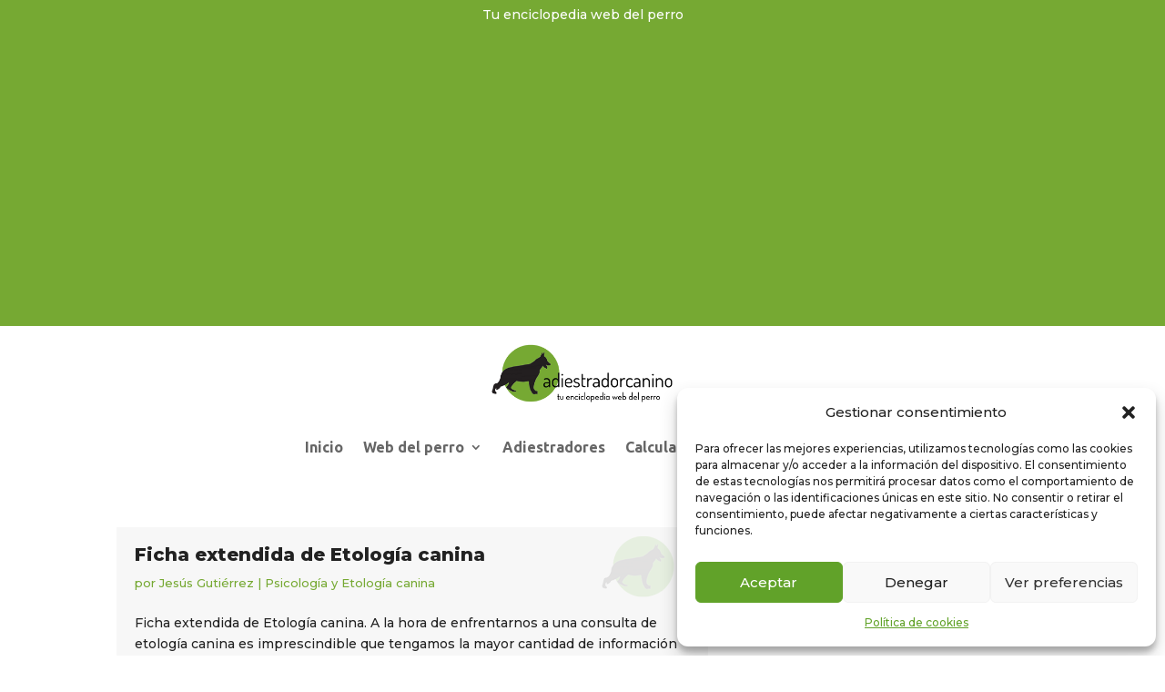

--- FILE ---
content_type: text/html; charset=utf-8
request_url: https://www.google.com/recaptcha/api2/aframe
body_size: 250
content:
<!DOCTYPE HTML><html><head><meta http-equiv="content-type" content="text/html; charset=UTF-8"></head><body><script nonce="JW2vjDTbdVCd8d4dB5D-_Q">/** Anti-fraud and anti-abuse applications only. See google.com/recaptcha */ try{var clients={'sodar':'https://pagead2.googlesyndication.com/pagead/sodar?'};window.addEventListener("message",function(a){try{if(a.source===window.parent){var b=JSON.parse(a.data);var c=clients[b['id']];if(c){var d=document.createElement('img');d.src=c+b['params']+'&rc='+(localStorage.getItem("rc::a")?sessionStorage.getItem("rc::b"):"");window.document.body.appendChild(d);sessionStorage.setItem("rc::e",parseInt(sessionStorage.getItem("rc::e")||0)+1);localStorage.setItem("rc::h",'1769039716604');}}}catch(b){}});window.parent.postMessage("_grecaptcha_ready", "*");}catch(b){}</script></body></html>

--- FILE ---
content_type: text/css
request_url: https://www.adiestradorcanino.com/webdelperro/wp-content/plugins/calculadora-calorias-perros/assets/style.css?ver=6.9
body_size: -2
content:
/* Estilos de la calculadora de calorías */
.cc-calculadora { background: #f2f2f2; padding: 20px; border-radius: 8px; }

--- FILE ---
content_type: text/css
request_url: https://www.adiestradorcanino.com/webdelperro/wp-content/plugins/calculadora-camada-esperada/assets/style.css?ver=6.9
body_size: 3
content:
/* Estilos para la calculadora de camada esperada */
.cc-calculadora { background: #eef7f2; padding: 20px; border-radius: 8px; }

--- FILE ---
content_type: text/css
request_url: https://www.adiestradorcanino.com/webdelperro/wp-content/plugins/calculadora-coste-anual-perro/assets/style.css?ver=6.9
body_size: 1
content:
/* Estilos para la calculadora de coste anual */
.cc-calculadora { background: #f4f7fa; padding: 20px; border-radius: 8px; }

--- FILE ---
content_type: text/css
request_url: https://www.adiestradorcanino.com/webdelperro/wp-content/plugins/calculadora-crecimiento-cachorro/assets/style.css?ver=6.9
body_size: 2
content:
/* Estilos para la calculadora de crecimiento */
.cc-calculadora { background: #e9f7fc; padding: 20px; border-radius: 8px; }

--- FILE ---
content_type: text/css
request_url: https://www.adiestradorcanino.com/webdelperro/wp-content/plugins/calculadora-desparasitacion-perros/assets/style.css?ver=6.9
body_size: 8
content:
/* Estilos para la calculadora de desparasitación */
.cc-calculadora { background: #f0fff3; padding: 20px; border-radius: 8px; }

--- FILE ---
content_type: text/css
request_url: https://www.adiestradorcanino.com/webdelperro/wp-content/plugins/calculadora-edad-humana-perros/assets/style.css?ver=6.9
body_size: 2
content:
/* Estilos para la calculadora de edad humana */
.cc-calculadora { background: #fef9e7; padding: 20px; border-radius: 8px; }

--- FILE ---
content_type: text/css
request_url: https://www.adiestradorcanino.com/webdelperro/wp-content/plugins/calculadora-ejercicio-perros/assets/style.css?ver=6.9
body_size: 4
content:
/* Estilos para la calculadora de ejercicio diario */
.cc-calculadora { background: #e6f4ea; padding: 20px; border-radius: 8px; }

--- FILE ---
content_type: text/css
request_url: https://www.adiestradorcanino.com/webdelperro/wp-content/plugins/calculadora-espacio-ideal-perro-v2/assets/style.css?ver=6.9
body_size: 7
content:
/* Estilos para la calculadora de espacio ideal V2 */
.ccv2-calculadora { background: #eefaf6; padding: 20px; border-radius: 8px; }

--- FILE ---
content_type: text/css
request_url: https://www.adiestradorcanino.com/webdelperro/wp-content/plugins/calculadora-gestacion-canina/assets/style.css?ver=6.9
body_size: 9
content:
/* Estilos para la calculadora de gestación canina */
.cc-calculadora { background: #fff8f0; padding: 20px; border-radius: 8px; }

--- FILE ---
content_type: text/css
request_url: https://www.adiestradorcanino.com/webdelperro/wp-content/plugins/calculadora-madurez-sexual/assets/style.css?ver=6.9
body_size: 4
content:
/* Estilos para la calculadora de madurez sexual */
.cc-calculadora { background: #f3f6fb; padding: 20px; border-radius: 8px; }

--- FILE ---
content_type: text/css
request_url: https://www.adiestradorcanino.com/webdelperro/wp-content/plugins/calculadora-peso-ideal-perros/assets/style.css?ver=6.9
body_size: 0
content:
/* Estilos para la calculadora de peso ideal */
.cc-calculadora { background: #eef9f1; padding: 20px; border-radius: 8px; }

--- FILE ---
content_type: text/css
request_url: https://www.adiestradorcanino.com/webdelperro/wp-content/plugins/calculadora-presupuesto-mensual-perro/assets/style.css?ver=6.9
body_size: 6
content:
/* Estilos para la calculadora de presupuesto mensual */
.cc-calculadora { background: #fef9f1; padding: 20px; border-radius: 8px; }

--- FILE ---
content_type: text/css
request_url: https://www.adiestradorcanino.com/webdelperro/wp-content/plugins/calculadora-progreso-adiestramiento/assets/style.css?ver=6.9
body_size: 9
content:
/* Estilos para la calculadora de progreso en adiestramiento */
.cc-calculadora { background: #f5f5fa; padding: 20px; border-radius: 8px; }

--- FILE ---
content_type: text/css
request_url: https://www.adiestradorcanino.com/webdelperro/wp-content/plugins/calculadora-sesiones-adiestramiento/assets/style.css?ver=6.9
body_size: 10
content:
/* Estilos para la calculadora de sesiones de adiestramiento */
.cc-calculadora { background: #fdf6e3; padding: 20px; border-radius: 8px; }

--- FILE ---
content_type: text/css
request_url: https://www.adiestradorcanino.com/webdelperro/wp-content/plugins/calculadora-tarifas-adiestramiento/assets/style.css?ver=6.9
body_size: 10
content:
/* Estilos para la calculadora de tarifas de adiestramiento */
.cc-calculadora { background: #f7fdf4; padding: 20px; border-radius: 8px; }

--- FILE ---
content_type: text/css
request_url: https://www.adiestradorcanino.com/webdelperro/wp-content/plugins/calculadora-transporte-coche-perro/assets/style.css?ver=6.9
body_size: 6
content:
/* Estilos para la calculadora de transporte en coche */
.cc-calculadora { background: #f1f6ff; padding: 20px; border-radius: 8px; }

--- FILE ---
content_type: text/css
request_url: https://www.adiestradorcanino.com/webdelperro/wp-content/plugins/calculadora-vacunacion-perros/assets/style.css?ver=6.9
body_size: 5
content:
/* Estilos para la calculadora de vacunación */
.cc-calculadora { background: #fef0f0; padding: 20px; border-radius: 8px; }

--- FILE ---
content_type: text/css
request_url: https://www.adiestradorcanino.com/webdelperro/wp-content/plugins/calculadoras-caninas/assets/style.css?ver=6.9
body_size: 2
content:
/* Estilos comunes para todas las calculadoras */
.cc-calculadora { background: #f9f9f9; padding: 15px; border-radius: 8px; }

--- FILE ---
content_type: text/css
request_url: https://www.adiestradorcanino.com/webdelperro/wp-content/plugins/ultra-light-social-share-buttons/css/style.css?ver=6.9
body_size: 805
content:
.resp-sharing-button__link,
.resp-sharing-button__icon {
    display: inline-block;
    border: none;
    border-bottom: 0 !important;
}

.resp-sharing-button__link {
    text-decoration: none;
    color: #fff;
    margin: 0.5em
}

.resp-sharing-button {
    border-radius: 5px;
    transition: 25ms ease-out;
    padding: 0.5em 0.75em;
    font-family: Helvetica Neue,Helvetica,Arial,sans-serif
}

.resp-sharing-button__icon svg {
    width: 1em !important;
    height: 1em !important;
    margin-right: 0.4em !important;
    vertical-align: top
}

.resp-sharing-button--small svg {
    margin: 0;
    vertical-align: middle
}

/* Non solid icons get a stroke */
.resp-sharing-button__icon {
    stroke: #fff;
    fill: none
}

/* Solid icons get a fill */
.resp-sharing-button__icon--solid,
.resp-sharing-button__icon--solidcircle {
    fill: #fff;
    stroke: none
}

.resp-sharing-button--twt {
    background-color: #55acee
}

.resp-sharing-button--twt:hover {
    background-color: #2795e9
}

.resp-sharing-button--pin {
    background-color: #bd081c
}

.resp-sharing-button--pin:hover {
    background-color: #8c0615
}

.resp-sharing-button--fb {
    background-color: #3b5998
}

.resp-sharing-button--fb:hover {
    background-color: #2d4373
}

.resp-sharing-button--tbl {
    background-color: #35465C
}

.resp-sharing-button--tbl:hover {
    background-color: #222d3c
}

.resp-sharing-button--rdt {
    background-color: #5f99cf
}

.resp-sharing-button--rdt:hover {
    background-color: #3a80c1
}

.resp-sharing-button--gog {
    background-color: #dd4b39
}

.resp-sharing-button--gog:hover {
    background-color: #c23321
}

.resp-sharing-button--lkd {
    background-color: #0077b5
}

.resp-sharing-button--lkd:hover {
    background-color: #046293
}

.resp-sharing-button--email {
    background-color: #777
}

.resp-sharing-button--email:hover {
    background-color: #5e5e5e
}

.resp-sharing-button--xng {
    background-color: #1a7576
}

.resp-sharing-button--xng:hover {
    background-color: #114c4c
}

.resp-sharing-button--wapp {
    background-color: #25D366
}

.resp-sharing-button--wapp:hover {
    background-color: #1da851
}

.resp-sharing-button--hnews {
    background-color: #FF6600
}
.resp-sharing-button--hnews:hover, .resp-sharing-button--hnews:focus {   background-color: #FB6200 }

.resp-sharing-button--vk {
    background-color: #507299
}

.resp-sharing-button--vk:hover {
    background-color: #43648c
}

.resp-sharing-button--fb {
    background-color: #3b5998;
    border-color: #3b5998;
}

.resp-sharing-button--fb:hover,
.resp-sharing-button--facebook:active {
    background-color: #2d4373;
    border-color: #2d4373;
}

.resp-sharing-button--twt {
    background-color: #55acee;
    border-color: #55acee;
}

.resp-sharing-button--twt:hover,
.resp-sharing-button--twt:active {
    background-color: #2795e9;
    border-color: #2795e9;
}

.resp-sharing-button--gog {
    background-color: #dd4b39;
    border-color: #dd4b39;
}

.resp-sharing-button--gog:hover,
.resp-sharing-button--gog:active {
    background-color: #c23321;
    border-color: #c23321;
}

.resp-sharing-button--tbl {
    background-color: #35465C;
    border-color: #35465C;
}

.resp-sharing-button--tbl:hover,
.resp-sharing-button--tbl:active {
    background-color: #222d3c;
    border-color: #222d3c;
}

.resp-sharing-button--email {
    background-color: #777777;
    border-color: #777777;
}

.resp-sharing-button--email:hover,
.resp-sharing-button--email:active {
    background-color: #5e5e5e;
    border-color: #5e5e5e;
}

.resp-sharing-button--pin {
    background-color: #bd081c;
    border-color: #bd081c;
}

.resp-sharing-button--pin:hover,
.resp-sharing-button--pin:active {
    background-color: #8c0615;
    border-color: #8c0615;
}

.resp-sharing-button--lkd {
    background-color: #0077b5;
    border-color: #0077b5;
}

.resp-sharing-button--lkd:hover,
.resp-sharing-button--lkd:active {
    background-color: #046293;
    border-color: #046293;
}

.resp-sharing-button--rdt {
    background-color: #5f99cf;
    border-color: #5f99cf;
}

.resp-sharing-button--rdt:hover,
.resp-sharing-button--rdt:active {
    background-color: #3a80c1;
    border-color: #3a80c1;
}

.resp-sharing-button--xng {
    background-color: #1a7576;
    border-color: #1a7576;
}

.resp-sharing-button--xng:hover
.resp-sharing-button--xng:active {
    background-color: #114C4C;
    border-color: #114C4C;
}

.resp-sharing-button--wapp {
    background-color: #25D366;
    border-color: #25D366;
}

.resp-sharing-button--wapp:hover,
.resp-sharing-button--wapp:active {
    background-color: #1DA851;
    border-color: #1DA851;
}

.resp-sharing-button--hnews {
    background-color: #FF6600;
    border-color: #FF6600;
}

.resp-sharing-button--hnews:hover
.resp-sharing-button--hnews:active {
    background-color: #FB6200;
    border-color: #FB6200;
}

.resp-sharing-button--vk {
    background-color: #507299;
    border-color: #507299;
}

.resp-sharing-button--vk:hover
.resp-sharing-button--vk:active {
    background-color: #43648c;
    border-color: #43648c;
}

.resp-sharing-button--tlgram {
    background-color: #54A9EB;
}

.resp-sharing-button--tlgram:hover {
    background-color: #4B97D1;}

.ultralight-whatsapp-button{
    display: none;
}

/* Extra Small Devices, Phones */
@media only screen and (max-width : 480px) {
    .ultralight-whatsapp-button{
        display: inline-block;
    }
}


--- FILE ---
content_type: text/css
request_url: https://www.adiestradorcanino.com/webdelperro/wp-content/themes/Personalizado/style.css?ver=4.27.5
body_size: 1491
content:
/*
Theme Name: Personalizado
Version: 2.23
Description: Un tema hijo de Divi
Author: Personalizado
Template: Divi
*/

@import url("../Divi/style.css");


/* THREE COLUMN PORTFOLIO GRID LAYOUT */
@media only screen and ( min-width: 768px )
{
.three-column-grid .et_pb_grid_item {
width: 31.333% !important;
margin: 0 3% 3% 0 !important;
}
 
.three-column-grid .et_pb_grid_item:nth-child(3n) {
margin-right: 0 !important;
}
 
.three-column-grid .et_pb_grid_item:nth-child(3n+1) {
clear: left;
}
 
.three-column-grid .et_pb_grid_item:nth-child(4n+1) {
clear: unset !important;
}
}
/*-----------------------mod portfolio---------------------*/
.et_pb_portfolio_grid_items .et_pb_module_header, .et_pb_portfolio_grid_items .post-meta, .et_pb_portfolio_items .et_pb_module_header, .et_pb_portfolio_items .post-meta
{
	padding:0px 19px!important;
}
.et_pb_portfolio_grid_items .post-meta, .et_pb_portfolio_items .post-meta
{
	padding-bottom:20px!important;
}
#portfolio-page .et_pb_portfolio_filters li a
{
	border: 1px solid #76a933!important;
}
#portfolio-page .et_pb_portfolio_filters li:last-child a, #portfolio-page .et_pb_portfolio_filters li:first-child a
{
	border-radius:0px!important;
}
/*---------------------mod alinear verticalmente----------------------*/
.ds-vertical-align
{
	display: flex;
	flex-direction: column;
	justify-content: center;
}
/*---------------------------mod widgets sidebar-----------------------*/
#sidebar .widgettitle, .barra-lateral .widgettitle
{
	color:#76a933;
	font-weight:800;
	margin-bottom:20px;
}
#sidebar .widgettitle:after, .barra-lateral .widgettitle:after
{
	content:"";
	position:absolute;
	display:block;
	width:40px;
	height:2px;
	background-color:#000;
	margin-top: 10px;
}
#sidebar > div, .barra-lateral .et_pb_module > div
{
	padding:20px;
	border:1px solid #76a933;
	background-color:rgba(118,169,51,0.04);
}
#sidebar
{
	padding:0px 10px!important;
}
#main-content .container:before
{
	display:none;
}
/*------------------------mod etiquetas-----------------------*/
.tagcloud a:hover
{
    background-color:#76a933;
	color:#FFF;
}
/*--------------------mod formularios----------------*/
.gform_body input, .gform_body textarea
{
	padding:12px!important;
	border:1px solid #76a933;
	transition:all 0.3s;
}
.gform_body input:focus, .gform_body textarea:focus
{
	border:1px solid #76a933;
	border-left:5px solid #76a933;
}
.gform_body label
{
	color:#333;
	font-weight:400!important;
	font-size:13px!important;
	letter-spacing:1px;
}
.gform_footer
{
	text-align:center;
}
.gform_button
{
	background-color:#76a933;
	color:#FFF;
	padding:5px 20px;
	cursor:pointer;
	transition:all 0.3s;
	border:1px solid #76a933;
	font-size:15px!important;
}
.gform_button:hover
{
	background-color:#FFF;
	color:#76a933;
}
/*-------------------------mod archive------------------------*/
.archive article:before
{
	content:url('https://adiestradorcanino.com/webdelperro/wp-content/uploads/2019/03/adiestrador-canino-web-del-perro-badge.png');
	position:absolute;
	display:block;
	margin-top:-12px;
	opacity: 0.1;
	left:52%;
}
@media (max-width:981px)
{
.archive article:before
{
	display:none;
}
}
.archive article
{
	background-color:#f7f7f7;
	padding:20px;
	border-bottom:5px solid #76a933;
	transition:all 0.3s;
}
.archive article:hover
{
	background-color:#76a933;
	color:#FFF;
}
.archive article .entry-title
{
	font-size:20px;
	font-weight:800;
}
.archive article > .post-meta, .archive article > .post-meta a
{
	font-size:13px!important;
	color:#76a933!important;
}
.archive article:hover > .post-meta, .archive article:hover > .post-meta a, .archive article:hover .entry-title
{
	color:#FFF!important;
}
/*--------------------------info footer----------------------------*/
.info-footer
{
	width: 50%;
	color: #FFF;
	float: right;
	font-size: 10px;
	line-height: 15px;
	text-align: right;
	padding-left:20px;
}
.copy-footer
{
	width: 50%;
	color: #FFF;
	float: left;
	font-size: 10px;
	line-height: 15px;
	text-align: left;
	padding-right:20px;
}
@media (max-width:981px)
{
	.copy-footer, .info-footer
	{
		width: 100%;
		color: #FFF;
		float: none;
		text-align: center;
		padding:0px;
	}
	.copy-footer
	{
		margin-bottom:10px;
	}
}
#footer-bottom
{
	padding:15px 0px!important;
}
#main-footer
{
	background-image:  url("https://adiestradorcanino.com/webdelperro/wp-content/uploads/2019/03/perro_pie.jpg");
	background-repeat: no-repeat;
	background-size:cover;
	background-position:center right;
}
.bottom-nav
{
	text-align:center!important;
}
/*-------------------mod submenu---------------------*/
.sub-menu a
{
	font-size: 14px!important;
}
/*-----------------collapse menu divi------------------*/
#main-header .et_mobile_menu .menu-item-has-children > a { background-color: transparent; position: relative; }
#main-header .et_mobile_menu .menu-item-has-children > a:after { font-family: 'ETmodules'; text-align: center; speak: none; font-weight: normal; font-variant: normal; text-transform: none; -webkit-font-smoothing: antialiased; position: absolute; }
#main-header .et_mobile_menu .menu-item-has-children > a:after { font-size: 16px; content: '\4c'; top: 13px; right: 10px; }
#main-header .et_mobile_menu .menu-item-has-children.visible > a:after { content: '\4d'; }
#main-header .et_mobile_menu ul.sub-menu { display: none !important; visibility: hidden !important;  transition: all 1.5s ease-in-out;}
#main-header .et_mobile_menu .visible > ul.sub-menu { display: block !important; visibility: visible !important; }
/*------------------mod cookies------------------*/
.cc_container
{
	border:none;
	background-color:#FFF;
	border-top:1px solid #76a933;
	border-radius:0px!important;
}
.cc_btn
{
	background-color:#76a933!important;
	color:#FFF!important;
	transition:all 0.3s!important;
}
.cc_btn:hover
{
	background-color:#333!important;
}
/*---------------quitar titulo de las entradas------------*/
.single div.et_post_meta_wrapper
{
	display:none;
}

--- FILE ---
content_type: text/javascript
request_url: https://www.adiestradorcanino.com/webdelperro/wp-content/plugins/calculadora-peso-ideal-perros/assets/script.js
body_size: 170
content:
function cpiCalcularPesoIdeal() {
    const raza = document.getElementById('cpi-raza').value;
    const sexo = parseFloat(document.getElementById('cpi-sexo').value);
    const edad = parseFloat(document.getElementById('cpi-edad').value);

    let pesoBase = 0;
    switch (raza) {
        case 'toy': pesoBase = 3; break;
        case 'mediana': pesoBase = 12; break;
        case 'grande': pesoBase = 25; break;
        case 'gigante': pesoBase = 45; break;
    }

    const pesoIdeal = pesoBase * sexo * edad;

    document.getElementById('cpi-resultado').innerText =
        "Peso ideal estimado: " + pesoIdeal.toFixed(1) + " kg.";
}


--- FILE ---
content_type: text/javascript
request_url: https://www.adiestradorcanino.com/webdelperro/wp-content/plugins/calculadora-transporte-coche-perro/assets/script.js
body_size: 258
content:
function ctcpCalcularTransporte() {
    const tamano = document.getElementById('ctcp-tamano').value;
    let resultado = "";

    switch(tamano) {
        case "pequeno":
            resultado = "Recomendado: Transportín rígido homologado en el asiento trasero con cinturón o red divisoria si viaja en el maletero.";
            break;
        case "mediano":
            resultado = "Recomendado: Arnés de seguridad con enganche ISOFIX o transportín en el maletero con red divisoria.";
            break;
        case "grande":
            resultado = "Recomendado: Jaula de transporte fija en el maletero o transportín grande con red divisoria y anclajes.";
            break;
        default:
            resultado = "Selecciona una opción válida.";
    }

    document.getElementById('ctcp-resultado').innerText = resultado;
}


--- FILE ---
content_type: text/javascript
request_url: https://www.adiestradorcanino.com/webdelperro/wp-content/plugins/calculadora-presupuesto-mensual-perro/assets/script.js
body_size: 120
content:
function cpmpCalcularPresupuesto() {
    const tamano = parseFloat(document.getElementById('cpmp-tamano').value);
    const seguro = parseFloat(document.getElementById('cpmp-seguro').value);
    const peluqueria = parseFloat(document.getElementById('cpmp-peluqueria').value);
    const extra = parseFloat(document.getElementById('cpmp-extra').value);

    const total = tamano + seguro + peluqueria + extra;

    document.getElementById('cpmp-resultado').innerText =
        "Presupuesto mensual estimado: " + total.toFixed(2) + " €.";
}


--- FILE ---
content_type: text/javascript
request_url: https://www.adiestradorcanino.com/webdelperro/wp-content/plugins/calculadora-crecimiento-cachorro/assets/script.js
body_size: 277
content:
function cccCalcularCrecimiento() {
    const peso = parseFloat(document.getElementById('ccc-peso').value);
    const edad = parseInt(document.getElementById('ccc-edad').value);
    const raza = parseFloat(document.getElementById('ccc-raza').value);

    if (isNaN(peso) || peso <= 0 || isNaN(edad) || edad <= 0) {
        document.getElementById('ccc-resultado').innerText = "Introduce valores válidos.";
        return;
    }

    // Estimación basada en edad y raza
    let estimado = 0;

    if (edad <= 20) {
        estimado = (peso / edad) * 52; // crecimiento lineal estimado
    } else {
        estimado = peso * 1.5; // menor crecimiento después de 5 meses
    }

    if (estimado > raza) estimado = raza; // limitar según tipo de raza

    document.getElementById('ccc-resultado').innerText =
        "Peso adulto estimado: " + estimado.toFixed(1) + " kg.";
}


--- FILE ---
content_type: text/javascript
request_url: https://www.adiestradorcanino.com/webdelperro/wp-content/plugins/calculadora-vacunacion-perros/assets/script.js
body_size: 432
content:
function cvpCalcularVacunacion() {
    const edad = parseInt(document.getElementById('cvp-edad').value);
    const output = document.getElementById('cvp-resultado');
    output.innerHTML = "";

    if (isNaN(edad) || edad < 0) {
        output.innerText = "Introduce una edad válida en semanas.";
        return;
    }

    let calendario = [];

    if (edad < 6) {
        calendario.push("🍼 Edad actual inferior a 6 semanas: aún alimentado por la madre, sin vacunas.");
    }
    if (edad <= 8) {
        calendario.push("💉 6-8 semanas: Primera dosis de parvovirus, moquillo.");
    }
    if (edad <= 12) {
        calendario.push("💉 8-12 semanas: Vacuna polivalente (moquillo, parvovirus, adenovirus, hepatitis, leptospirosis).");
    }
    if (edad <= 16) {
        calendario.push("💉 12-16 semanas: Refuerzo de la polivalente y rabia.");
    }
    if (edad > 16 && edad <= 52) {
        calendario.push("💉 Refuerzo anual: polivalente y rabia (al cumplir 1 año).");
    }
    if (edad > 52) {
        calendario.push("💉 Revisión anual: polivalente + rabia + desparasitaciones periódicas.");
    }

    if (calendario.length === 0) {
        output.innerText = "No hay eventos relevantes de vacunación en esta etapa. Consulta con tu veterinario.";
    } else {
        output.innerHTML = "<ul><li>" + calendario.join("</li><li>") + "</li></ul>";
    }
}


--- FILE ---
content_type: text/javascript
request_url: https://www.adiestradorcanino.com/webdelperro/wp-content/plugins/calculadora-madurez-sexual/assets/script.js
body_size: 245
content:
function cmsCalcularMadurez() {
    const sexo = parseFloat(document.getElementById('cms-sexo').value);
    const tamano = parseInt(document.getElementById('cms-tamano').value);
    const edad = parseInt(document.getElementById('cms-edad').value);

    const edadMin = Math.round(tamano * sexo); // estimación simple ajustada por tamaño y sexo
    let mensaje = "";

    if (edad >= edadMin) {
        mensaje = "Tu perro ya ha alcanzado una edad adecuada para la esterilización/castración (desde " + edadMin + " meses).";
    } else {
        mensaje = "Se recomienda esperar al menos hasta los " + edadMin + " meses para una intervención más segura.";
    }

    document.getElementById('cms-resultado').innerText = mensaje;
}


--- FILE ---
content_type: text/javascript
request_url: https://www.adiestradorcanino.com/webdelperro/wp-content/plugins/calculadoras-caninas/assets/script.js
body_size: 172
content:
function ccCalcularRacion() {
    const peso = parseFloat(document.getElementById('cc-peso').value);
    const actividad = parseFloat(document.getElementById('cc-actividad').value);
    const tipoComida = parseFloat(document.getElementById('cc-tipo-comida').value);

    if (isNaN(peso) || peso <= 0) {
        document.getElementById('cc-resultado').innerText = "Introduce un peso válido.";
        return;
    }

    const racion = peso * actividad * 100 * tipoComida;
    document.getElementById('cc-resultado').innerText = 
        "Ración diaria recomendada: " + racion.toFixed(0) + " gramos.";
}

--- FILE ---
content_type: text/javascript
request_url: https://www.adiestradorcanino.com/webdelperro/wp-content/plugins/calculadora-edad-humana-perros/assets/script.js
body_size: 199
content:
function cehCalcularEdadHumana() {
    const edad = parseFloat(document.getElementById('ceh-edad').value);
    const factor = parseFloat(document.getElementById('ceh-tamano').value);

    if (isNaN(edad) || edad <= 0) {
        document.getElementById('ceh-resultado').innerText = "Introduce una edad válida.";
        return;
    }

    // Fórmula: Edad humana = 16 * ln(edad real) + 31 (ajustada por tamaño)
    const edadHumana = Math.round(factor * Math.log(edad) + 31);
    document.getElementById('ceh-resultado').innerText =
        "Edad estimada en años humanos: " + edadHumana + " años.";
}


--- FILE ---
content_type: text/javascript
request_url: https://www.adiestradorcanino.com/webdelperro/wp-content/plugins/calculadora-ejercicio-perros/assets/script.js
body_size: 121
content:
function cepCalcularEjercicio() {
    const raza = parseFloat(document.getElementById('cep-raza').value);
    const edad = parseFloat(document.getElementById('cep-edad').value);
    const estado = parseFloat(document.getElementById('cep-estado').value);
    const entorno = parseFloat(document.getElementById('cep-entorno').value);

    const ejercicio = raza * edad * estado * entorno;
    const resultado = Math.round(ejercicio);

    document.getElementById('cep-resultado').innerText =
        "Tiempo recomendado de ejercicio diario: " + resultado + " minutos.";
}


--- FILE ---
content_type: text/javascript
request_url: https://www.adiestradorcanino.com/webdelperro/wp-content/plugins/calculadora-calorias-perros/assets/script.js
body_size: 223
content:
function ccalCalcularCalorias() {
    const peso = parseFloat(document.getElementById('ccal-peso').value);
    const edad = parseFloat(document.getElementById('ccal-edad').value);
    const actividad = parseFloat(document.getElementById('ccal-actividad').value);

    if (isNaN(peso) || peso <= 0) {
        document.getElementById('ccal-resultado').innerText = "Introduce un peso válido.";
        return;
    }

    // Fórmula: RER = 70 * (peso^0.75), Calorías = RER * factor_edad * factor_actividad
    const rer = 70 * Math.pow(peso, 0.75);
    const calorias = rer * edad * actividad;

    document.getElementById('ccal-resultado').innerText = 
        "Calorías diarias estimadas: " + calorias.toFixed(0) + " kcal.";
}


--- FILE ---
content_type: text/javascript
request_url: https://www.adiestradorcanino.com/webdelperro/wp-content/plugins/calculadora-camada-esperada/assets/script.js
body_size: 135
content:
function cceCalcularCamada() {
    const raza = parseFloat(document.getElementById('cce-raza').value);
    const edad = parseFloat(document.getElementById('cce-edad').value);
    const experiencia = parseFloat(document.getElementById('cce-experiencia').value);

    const camada = raza * edad * experiencia;
    const min = Math.floor(camada - 1);
    const max = Math.ceil(camada + 1);

    document.getElementById('cce-resultado').innerText =
        "Número estimado de cachorros: entre " + min + " y " + max + ".";
}


--- FILE ---
content_type: text/javascript
request_url: https://www.adiestradorcanino.com/webdelperro/wp-content/plugins/calculadora-tarifas-adiestramiento/assets/script.js
body_size: 148
content:
function ctpaCalcularTarifa() {
    const zona = parseFloat(document.getElementById('ctpa-zona').value);
    const experiencia = parseFloat(document.getElementById('ctpa-experiencia').value);
    const servicio = parseFloat(document.getElementById('ctpa-servicio').value);
    const sesiones = parseInt(document.getElementById('ctpa-sesiones').value);

    const base = servicio * zona * experiencia;
    const total = base * sesiones;

    document.getElementById('ctpa-resultado').innerText =
        "Tarifa estimada total: " + total.toFixed(2) + " € (" + (total / sesiones).toFixed(2) + " €/sesión)";
}


--- FILE ---
content_type: text/javascript
request_url: https://www.adiestradorcanino.com/webdelperro/wp-content/plugins/calculadora-desparasitacion-perros/assets/script.js
body_size: 304
content:
function cdpCalcularDesparasitacion() {
    const peso = parseFloat(document.getElementById('cdp-peso').value);
    const zona = document.getElementById('cdp-zona').value;
    const estilo = document.getElementById('cdp-estilo').value;

    const output = document.getElementById('cdp-resultado');
    output.innerHTML = "";

    if (isNaN(peso) || peso <= 0) {
        output.innerText = "Introduce un peso válido.";
        return;
    }

    let interna = "";
    let externa = "";

    // Desparasitación interna
    if (estilo === "rural" || zona === "calida") {
        interna = "Cada 1-2 meses";
    } else if (estilo === "mixto") {
        interna = "Cada 2-3 meses";
    } else {
        interna = "Cada 3 meses";
    }

    // Desparasitación externa
    if (zona === "calida") {
        externa = "Mensual (pipeta, collar o comprimido oral)";
    } else if (zona === "templado" && estilo !== "urbano") {
        externa = "Cada 6-8 semanas";
    } else {
        externa = "Cada 2-3 meses en temporada de riesgo";
    }

    output.innerHTML = `
        <p><strong>Desparasitación interna:</strong> ${interna}</p>
        <p><strong>Desparasitación externa:</strong> ${externa}</p>
    `;
}


--- FILE ---
content_type: text/javascript
request_url: https://www.adiestradorcanino.com/webdelperro/wp-content/plugins/calculadora-espacio-ideal-perro-v2/assets/script.js
body_size: 108
content:
function ceipv2CalcularEspacio() {
    const tamano = parseFloat(document.getElementById('ceipv2-tamano').value);
    const energia = parseFloat(document.getElementById('ceipv2-energia').value);
    const exterior = parseFloat(document.getElementById('ceipv2-exterior').value);

    const espacio = tamano * energia * exterior;
    document.getElementById('ceipv2-resultado').innerText =
        "Espacio mínimo recomendado: " + espacio.toFixed(1) + " m².";
}


--- FILE ---
content_type: text/javascript
request_url: https://www.adiestradorcanino.com/webdelperro/wp-content/plugins/calculadora-sesiones-adiestramiento/assets/script.js
body_size: 120
content:
function csaCalcularSesiones() {
    const comportamiento = parseFloat(document.getElementById('csa-comportamiento').value);
    const objetivo = parseFloat(document.getElementById('csa-objetivo').value);
    const implicacion = parseFloat(document.getElementById('csa-implicacion').value);

    const sesiones = comportamiento * objetivo * implicacion;
    const resultado = Math.round(sesiones);

    document.getElementById('csa-resultado').innerText =
        "Sesiones estimadas de adiestramiento: " + resultado + " sesiones.";
}


--- FILE ---
content_type: text/javascript
request_url: https://www.adiestradorcanino.com/webdelperro/wp-content/plugins/calculadora-coste-anual-perro/assets/script.js
body_size: 174
content:
function ccpCalcularCoste() {
    const tamano = parseFloat(document.getElementById('ccp-tamano').value);
    const seguro = parseFloat(document.getElementById('ccp-seguro').value);
    const peluqueria = parseFloat(document.getElementById('ccp-peluqueria').value);

    // Gastos aproximados
    const comida = tamano * 12; // gasto mensual x 12
    const vacunas = 70;
    const veterinario = 100;

    const total = comida + vacunas + veterinario + seguro + peluqueria;

    document.getElementById('ccp-resultado').innerText =
        "Coste anual estimado: " + total.toFixed(2) + " €.";
}


--- FILE ---
content_type: text/javascript
request_url: https://www.adiestradorcanino.com/webdelperro/wp-content/plugins/calculadora-progreso-adiestramiento/assets/script.js
body_size: 161
content:
function cpacCalcularProgreso() {
    const sesiones = parseInt(document.getElementById('cpac-sesiones').value);
    const refuerzos = parseInt(document.getElementById('cpac-refuerzos').value);
    const logros = parseInt(document.getElementById('cpac-logros').value);

    let progreso = (logros / (sesiones || 1)) * 100;
    let calidad = refuerzos >= 5 ? "Alta" : refuerzos >= 3 ? "Media" : "Baja";

    document.getElementById('cpac-resultado').innerText =
        "Progreso estimado: " + progreso.toFixed(1) + "% completado. Calidad de refuerzo: " + calidad + ".";
}


--- FILE ---
content_type: text/javascript
request_url: https://www.adiestradorcanino.com/webdelperro/wp-content/plugins/calculadora-gestacion-canina/assets/script.js
body_size: 314
content:
function cgcCalcularGestacion() {
    const fechaInput = document.getElementById("cgc-fecha").value;
    if (!fechaInput) return;

    const fechaMonta = new Date(fechaInput);
    const diasGestacion = 63;

    const fechaParto = new Date(fechaMonta);
    fechaParto.setDate(fechaParto.getDate() + diasGestacion);

    const fases = [
        { nombre: "Fase 1 (implantación)", dias: 21 },
        { nombre: "Fase 2 (desarrollo fetal)", dias: 42 },
        { nombre: "Fase 3 (preparto)", dias: 60 }
    ];

    let resultado = "<p><strong>Fecha estimada de parto:</strong> " + fechaParto.toLocaleDateString() + "</p><ul>";

    fases.forEach(fase => {
        const faseFecha = new Date(fechaMonta);
        faseFecha.setDate(faseFecha.getDate() + fase.dias);
        resultado += "<li><strong>" + fase.nombre + ":</strong> " + faseFecha.toLocaleDateString() + "</li>";
    });

    resultado += "</ul>";

    document.getElementById("cgc-resultado").innerHTML = resultado;
}
